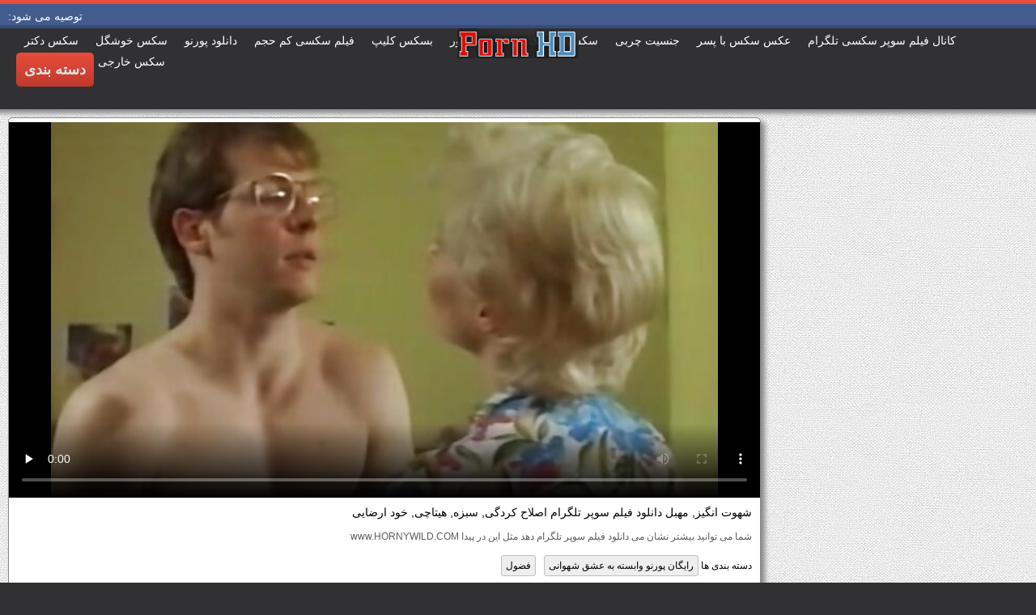

--- FILE ---
content_type: text/html; charset=UTF-8
request_url: https://fa.pornofilmova.sbs/video/111/%D8%B4%D9%87%D9%88%D8%AA-%D8%A7%D9%86%DA%AF%DB%8C%D8%B2-%D9%85%D9%87%D8%A8%D9%84-%D8%AF%D8%A7%D9%86%D9%84%D9%88%D8%AF-%D9%81%DB%8C%D9%84%D9%85-%D8%B3%D9%88%D9%BE%D8%B1-%D8%AA%D9%84%DA%AF%D8%B1%D8%A7%D9%85-%D8%A7%D8%B5%D9%84%D8%A7%D8%AD-%DA%A9%D8%B1%D8%AF%DA%AF%DB%8C-%D8%B3%D8%A8%D8%B2%D9%87-%D9%87%DB%8C%D8%AA%D8%A7%DA%86%DB%8C-%D8%AE%D9%88%D8%AF-%D8%A7%D8%B1%D8%B6%D8%A7%DB%8C%DB%8C
body_size: 15171
content:
<!DOCTYPE html>
<html lang="fa" dir="rtl">
<head>
	<meta charset="UTF-8">
	<meta http-equiv="X-UA-Compatible" content="IE=edge">
    <meta name="viewport" content="width=device-width, initial-scale=1"> 
	<link rel="shortcut icon" href="">
	<link rel="apple-touch-icon" href="">
	<link rel="apple-touch-icon" sizes="72x72" href="">
	<link rel="apple-touch-icon" sizes="114x114" href="">	
	<meta name="theme-color" content="#000">
	<meta name="msapplication-navbutton-color" content="#000">
	<meta name="apple-mobile-web-app-status-bar-style" content="#000">
		<link rel="shortcut icon" href="/files/favicon.ico" />
	<link rel="apple-touch-icon" href="/files/apple-touch-favicon.png"/>
<link rel="canonical" href="https://fa.pornofilmova.sbs/video/111/شهوت-انگیز-مهبل-دانلود-فیلم-سوپر-تلگرام-اصلاح-کردگی-سبزه-هیتاچی-خود-ارضایی/" />
<base target="_blank">
<title>شهوت انگیز, مهبل دانلود فیلم سوپر تلگرام اصلاح کردگی, سبزه, هیتاچی, خود ارضایی, رایگان پورنو داغ دانلود فیلم سکسی سوپر </title>
<meta name="description" content="کاوش فیلم بزرگسالان :  شما می توانید بیشتر نشان می دانلود فیلم سوپر تلگرام دهد مثل این در پیدا www.HORNYWILD.COM, رایگان با کیفیت خوب " />
	
	
<style type="text/css" media="screen">
/* SET BASE
----------------------------------------------- */
* {background: transparent;margin:0;padding:0;outline:none;border: 0;-webkit-box-sizing: border-box;-moz-box-sizing: border-box;box-sizing: border-box;}
ol, ul {list-style:none;}
blockquote, q {quotes:none;}
table {border-collapse:collapse;border-spacing:0;}
input, select {vertical-align:middle;}
article, aside, figure, figure img, figcaption, hgroup, footer, header, nav, section, main {display: block;}
body {font: 12px Arial, Helvetica, sans-serif; line-height:normal; padding:0; margin:0;        
color: #000; height:100%; width:100%; font-weight:normal;background: #313133;border-top: 5px solid #e74c3c;}
img {max-width:100%;}
.clr {clear: both;}
.clearfix:after {content: ""; display: table; clear: both;}
a {color: #000; text-decoration: none;}
a:hover, a:focus {color:#e74c3c; text-decoration: none;}
h1, h2, h3, h4, h5 {font-weight:400; font-size:18px;}

.form-wrap {}
.sub-title h1 {margin-bottom:15px; font-size:24px; font-weight:700;}
.pm-page, .search-page, .static-page, .tags-page, .form-wrap {}

.menu-inner .current-menu-item a, .menu-inner .current_page_item a {
    color: #fff;
    background-color: #e74c3c;
}

.ft-menu .current_page_item a, .ft-menu .current-menu-item  a {
	color: #e74c3c;
}

/*--- SET ---*/
.button, .pagi-load a, .up-second li a, .usp-edit a, .qq-upload-button, button:not(.color-btn):not([class*=fr]), 
html input[type="button"], input[type="reset"], input[type="submit"], .meta-fav a, .usp-btn a {
padding:0 20px; display:inline-block; height:40px; line-height:40px; border-radius:0px; cursor:pointer; 
background-color:#e74c3c; color:#fff; text-align:center;}
button::-moz-focus-inner, input::-moz-focus-inner {border:0; padding:0;}
button[disabled], input[disabled] {cursor:default;}
.button:hover, .up-second li a:hover, .usp-edit a:hover, .qq-upload-button:hover, .pagi-load a:hover, .usp-btn a:hover,
button:not(.color-btn):hover, html input[type="button"]:hover, input[type="reset"]:hover, input[type="submit"]:hover, .meta-fav a:hover 
{background-color:#c0392b; color:#fff;}
button:active, html input[type="button"]:active, input[type="reset"]:active, input[type="submit"]:active 
{box-shadow: inset 0 1px 4px 0 rgba(0,0,0,0.1);}
input[type="submit"].bbcodes, input[type="button"].bbcodes, input.bbcodes, .ui-button 
{font-size: 12px !important; height: 30px !important; line-height:30px !important; padding: 0px 10px; border-radius:3px;}

input[type="text"], input[type="password"] {display:block; width:100%; height:40px; line-height:40px; padding:0 15px;
color:#000000; background-color:#fff; border-radius:0px; -webkit-appearance: none; 
box-shadow:0 0 0 1px #EDEDED,inset 1px 1px 3px 0 rgba(0,0,0,0.1);}
input[type="text"]:focus {}

input:focus::-webkit-input-placeholder {color: transparent}
input:focus::-moz-placeholder {color: transparent}
input:focus:-moz-placeholder {color: transparent}
input:focus:-ms-input-placeholder {color: transparent} 

select {height:40px; border:1px solid #e3e3e3; background-color:#FFF;}
textarea {display:block; width:100%; padding:10px; border:1px solid #e3e3e3; background-color:#F8F8F8; 
border-radius:0; overflow:auto; vertical-align:top; resize:vertical; 
box-shadow:0 0 0 1px #EDEDED,inset 1px 1px 3px 0 rgba(0,0,0,0.1);}

.img-box, .img-wide, .img-resp-h, .img-resp-v {overflow:hidden; position:relative; background-color:#000;}
.img-resp-h {padding-top:58%;}
.img-resp-v {padding-top:130%;}
.img-box img, .img-resp-h img, .img-resp-v img {width:100%; min-height:100%; display:block;}
.img-resp-h img, .img-resp-v img {position:absolute; left:0; top:0;}
.img-wide img {width:100%; display:block;}
.img-square img {width:150%; max-width:150%; margin-left:-25%;}
.nowrap {white-space:nowrap; overflow:hidden; text-overflow:ellipsis;}
button, .th-img {transition: all .3s;}
.button {transition: color .3s, background-color .3s, opacity .3s;}
.ps-link {cursor:pointer;}
.icon-l .fa {/*margin-right:10px;*/}
.icon-r .fa {margin-left:10px;}

.fx-row {display:-ms-flexbox;display:-webkit-flex;display:flex;-ms-flex-wrap:wrap;-webkit-flex-wrap:wrap;flex-wrap:wrap;
-ms-flex-pack:justify;-webkit-justify-content:space-between;justify-content:space-between;}
.fx-center{-ms-flex-pack:center;-webkit-justify-content:center;justify-content:center}
.fx-between{-ms-flex-pack:justify;-webkit-justify-content:space-between;justify-content:space-between}
.fx-stretch{-ms-flex-align:stretch;-webkit-align-items:stretch;align-items:stretch}
.fx-top{-ms-flex-align:start;-webkit-align-items:flex-start;align-items:flex-start}
.fx-middle{-ms-flex-align:center;-webkit-align-items:center;align-items:center}
.fx-bottom{-ms-flex-align:end;-webkit-align-items:flex-end;align-items:flex-end}
.fx-col{display:-ms-flexbox;display:-webkit-flex;display:flex; 
-ms-flex-direction:column;-webkit-flex-direction:column;flex-direction:column}
.fx-wrap{-ms-flex-wrap:wrap;-webkit-flex-wrap:wrap;flex-wrap:wrap}


/* BASIC GRID
----------------------------------------------- */
.wrap {min-width:320px; overflow:hidden;}
.center {max-width:1600px; margin:0 auto; position:relative; z-index:20;}
.header {height:100px; padding:0 10px; position:relative;}
.main {background-color:#eeeeee; padding:10px 2010px; margin:0 -2000px; min-height:600px; background-image: url(/files/34.jpg);
    background-attachment: fixed;box-shadow: inset 0px 5px 6px #888}
.footer {padding:20px 10px 10px 10px; position:relative;}


/* HEADER
----------------------------------------------- */
.speedbar {height:20px; line-height:20px; text-align:center; padding:0 2010px; margin:0 -2000px; color:#888; background-color:#f5f5f5;}
.speedbar a {text-decoration:underline; opacity:0.6;}

.btn-menu-home {background-color:#e74c3c; color:#fff; padding:10px 10px; /*line-height:80px;*/ /*height:40px;*/ margin-left: 10px; 
float:left; cursor:pointer; font-size:22px; font-weight:700; /*margin-left:-10px;*/ margin-top:15px;border-radius:3px; /*box-shadow: 2px 2px 3px #888;*/}
.btn-menu-home:hover, .btn-menu-adv:hover {background-color:#c0392b; color:#fff; box-shadow: 0px 0px 0px #888;}

/*
.btn-menu, .btn-menu-adv {background-color:#e74c3c; color:#fff; padding:10px 10px; line-height:80px; height:40px; margin-left: 10px;
float:left; cursor:pointer; font-size:18px; font-weight:700; margin-left:-10px; margin-top:20px;border-radius:3px; box-shadow: 2px 2px 3px #888;}
.btn-menu:hover, .btn-menu-adv:hover {background-color:#c0392b; color:#fff; box-shadow: 0px 0px 0px #888;}
*/
.btn-menu, .btn-menu-adv {
    color: #e3e3e3;
    padding: 10px 10px;
    height: 42px;
    margin-left: 10px;
    float: left;
    cursor: pointer;
    font-size: 18px;
    font-weight: 700;
    margin-top: 30px;
    border-radius: 5px;
    background: linear-gradient(to bottom, #e74c3c 0%,#c0392b 100%);
    /*border: 2px solid #888;*/
}
.btn-menu:hover, .btn-menu-adv:hover {background: linear-gradient(to top, #e74c3c 0%,#c0392b 100%);;}
.logotype {height:100px; /*width:500px;*/ /* margin-left:-150px;*/ display:block; position:absolute; /*left:50%; top:0;*/ overflow:hidden;
left: 50%;
    margin-right: -50%;
    transform: translate(-50%, -50%);
    top: 50%;}

.search-box {width:150px; float:right; margin-top:30px; /*box-shadow: 2px 2px 3px #888;*/}
.dude-box {/*width:200px;*/ float:right; margin:30px 20px 0 0; /*box-shadow: 2px 2px 3px #888;*/    padding: 7px 10px 5px 10px;cursor: pointer;    height: 42px;
    font-size: 18px;border: 1px solid #888;border-radius: 4px;}
.dude-box a {color: #e3e3e3;}
.dude-box img {margin-bottom: -4px;}
.search-field {width:100%; position:relative;}
.search-field input, .search-field input:focus {width:100%; padding:0 50px 0 10px; 
background-color:#fff; color:#2a2a2a; height:40px; line-height:40px; box-shadow:0 0 0 1px #f0f0f0;}
.search-box button {position:absolute; right:0; top:0;
padding:0 !important; width:40px; height:40px !important; line-height:40px !important; 
font-size:18px; background-color:transparent !important; color:#888 !important;}

.menu-inner {display:none;    text-align: justify;}
.menu-inner ul {padding:0 0 20px 0;}
.menu-inner li {display:inline-block; vertical-align:top; margin:0 10px 10px 0;}
.menu-inner a {display:block; padding:7px 10px; background-color:#FFF;border-radius:5px; /*box-shadow: 2px 2px 3px #888;*/ box-shadow: 3px 3px 3px #ccc;
    border: 1px solid #ccc;font-size: 14px;}
.menu-inner a:hover {color:#fff; /*background-color:#e74c3c;*/ background: linear-gradient(to bottom, #e74c3c 0%,#c0392b 100%); box-shadow: 0px 0px 0px #888;}

.menu-inner2 {text-align: justify;}
.menu-inner2 ul {padding:0 0 20px 0;}
.menu-inner2 li {display:inline-block; vertical-align:top; margin:0 10px 10px 0;}
.menu-inner2 a {display:block; padding:7px 10px; background-color:#FFF;border-radius:5px; box-shadow: 2px 2px 3px #888; box-shadow: 1px 1px 2px #ccc;
    border: 1px solid #ccc;font-size: 14px;}
.menu-inner2 a:hover {color:#fff; /*background-color:#e74c3c;*/ background: linear-gradient(to bottom, #e74c3c 0%,#c0392b 100%); box-shadow: 0px 0px 0px #888;}


.video_tag_browse {
    width: 13.5%;
    height: 290px;
    float: left;
    position: relative;
    margin: 5px;
    padding-top: 10px;
    text-align: center;
    box-shadow: 3px 3px 3px #ccc;
    border-radius: 5px;
	background-color: #f5f5f5;border: 1px solid #ccc;}
.video_tag_browse img{border:1px solid #ccc;border-radius: 5px;}
.video_tag_browse img:hover{border:1px solid #BE0C0C;}
.tag-title {padding:0 5px;}

.bar_body {
    display: block;
    width: 100%;
    font: normal normal normal 14px/25px Roboto, Arial, Helvetica, sans-serif;
}
.bar_body, .bar_body * {
    display: inline-block;
    margin: 0;
    padding: 0px;
    font: inherit;
    text-decoration: none;
    color: #fff;
    line-height: 18px;
    vertical-align: top;
}

.bar_body {
    background: #435c8e;
    border-bottom: 4px solid #374c76;
    height: 30px;
	font-size: 14px;
}
.bar_body .bar_items {
    width: 100%;
}
.bar_body .bar_items {
    display: block;
    width: 100%;
   /* min-width: 840px!important;*/
    margin: 0 auto;
    overflow: hidden;
    padding-left: 10px;
}
.bar_body .bar_items .links {
   /* text-transform: uppercase;*/
    position: relative;
}
.bar_body .bar_items .links a, .bar_body .bar_items .links {
    float: left;
    cursor: pointer;
    position: relative;
    text-align: left;
    border-bottom: 4px solid transparent;
    border-top: 3px solid transparent;
    padding-bottom: 1px;
    border-left: none;
    border-right: none;
    margin: 0 10px;
}
.bar_body .bar_items .links a:hover, .bar_body .links a:hover, .bar_body .links .hover, .bar_body .bar_items .links .active {
    color: #a5cfff;
    border-bottom: 4px solid #a5cfff;
}
.bar_body .bar_items .text {
    position: relative;
    z-index: 1;
    color: inherit;
    text-indent: 1px;
}
.bar_body .bar_items .title {
    float: left;
  line-height: 25px;
   /* font-weight: bold;
    text-transform: uppercase;*/
    padding-right: 15px;
    box-sizing: border-box;
    border-bottom: 4px solid transparent;
    border-top: 3px solid transparent;
    height: 30px;
    position: relative;
}




/* THUMB
----------------------------------------------- */
.mtitle {font-size:15px; /*font-weight:700;*/ margin-bottom:5px;}
.floats {margin:0 -7px;}
.thumb {width:25%; float:left; padding:0 7px 15px 7px; position:relative;}
.thumb > a {display:block; padding-top:65%; border:1px solid #888; overflow:hidden; position:relative;box-shadow: 5px 5px 6px #888;border-radius: 3px;}
.thumb > a img {width:100%; min-height:100%; display:block; position:absolute; top:50%; left:50%; margin-right:-50%;transform: translate(-50%, -50%);}
.thumb video {
    position: absolute;
    height: 100%;
    top: 50%;
    left: 50%;
    margin-right: -50%;
	transform: translate(-50%, -50%);}
.thumb_main {    width: 33.3%;
    float: left;
    padding: 0 12px 24px 12px;
    position: relative;
	
}
.thumb_main > a {display:block; padding-top:56%; border:1px solid #888; overflow:hidden; position:relative;box-shadow: 5px 5px 6px #888;border-radius: 3px;}
.thumb_main > a img {width:100%; min-height:100%; display:block; position:absolute; top:50%; left:50%; margin-right:-50%;transform: translate(-50%, -50%);}
.thumb_main video {
    position: absolute;
    height: 100%;
    top: 50%;
    left: 50%;
    margin-right: -50%;
	transform: translate(-50%, -50%);}
.thumb_main_103 {width: 33.3%;
    float: left;
    padding: 0 7px 15px 7px;
    position: relative;}
.thumb_main_103 > a {display:block; padding-top:60%; border:1px solid #888; overflow:hidden; position:relative;box-shadow: 5px 5px 6px #888;border-radius: 3px;}
.thumb_main_103 > a img {width:100%; min-height:100%; display:block; position:absolute; top:50%; left:50%; margin-right:-50%;transform: translate(-50%, -50%);}
.thumb_main_103 video {
    position: absolute;
    height: 100%;
    top: 50%;
    left: 50%;
    margin-right: -50%;
	transform: translate(-50%, -50%);}
.th-rate {display:inline-block; padding:5px 10px; background-color: #efe5cd; color:#000;
position:absolute; left:17px; top:10px; z-index:20; font-size:12px; white-space:nowrap;}
.th-title {position:absolute; left:0px; bottom:0px; right:0px; padding:15px 5px 5px 5px; color:#e3e3e3; 
font-size:14px; line-height:20px; pointer-events:none; white-space:nowrap; overflow:hidden; text-overflow:ellipsis;
background: -webkit-linear-gradient(top, rgba(0,0,0,0) 0%,rgba(0,0,0,1) 100%);
background: linear-gradient(to bottom, rgba(0,0,0,0) 0%,rgba(0,0,0,1) 100%);transition: all 0.5s ease-in-out;}
.th-title a {color:#FFF;}
.thumb:hover .th-title {/*opacity:0;*/transform: translateY(35px);transition: all 0.5s ease-in-out;}
.thumb:hover .t-hd, .thumb:hover .duration, .thumb:hover .hdthumb{/*opacity:0;*/transform: translateY(-30px);transition: all 0.5s ease-in-out;}
.thumb_main:hover .th-title {/*opacity:0;*/transform: translateY(35px);transition: all 0.5s ease-in-out;}
.thumb_main:hover .t-hd, .thumb_main:hover .duration {/*opacity:0;*/transform: translateY(-30px);transition: all 0.5s ease-in-out;}
.th-img:hover {box-shadow:0 20px 20px -20px rgba(0,0,0,0.8);}
.thumb_main:hover .t-like {transform: translateX(60px);transition: all 0.5s ease-in-out;}
.thumb:hover .t-like {transform: translateX(60px);transition: all 0.5s ease-in-out;}

/* FOOTER
----------------------------------------------- */
.ft-copyr {margin:-10px 20px 0 0; padding:10px; display:inline-block; float:left; 
background-color:#eee;}
.ft-menu a {float:left; margin:0 20px 10px 0; display:inline-block;}
.ft-menu a:hover {text-decoration:underline;}
.counter {display:inline-block; height:31px; /*background-color:#f5f5f5; */
position:absolute; right:10px; top:20px;}
.counter a {color: #F44336;}


/* GO TOP BUTTON */
#gotop{position:fixed;width:40px;height:40px;right:10px;bottom:10px;cursor:pointer;z-index:9998;display:none; opacity:0.8; 
background-color:#fff; color:#000; font-size:18px; text-align:center; line-height:40px; border-radius:4px;}


.fa-up-open:before {
   content: '\25B2' !important;
}

/* BOTTOM NAVIGATION
----------------------------------------------- */
.bottom-nav {line-height:36px; text-align:center; padding:10px 5px 0 5px;}
.pagi-nav {max-width:100%; display:inline-block;}
.pagi-nav > span {display:inline-block;}
.pprev, .pnext {}
.pprev {}
.pnext a, .pprev a, .pprev > span, .pnext > span {display:block; width:36px; text-align:center;}
.navigation {text-align:center;}
.navigation a, .navigation span, .pnext a, .pprev a, .pprev > span, .pnext > span {display:inline-block; padding:0 5px; 
min-width:36px; background-color:#fff; margin:5px 5px 0 0; border-radius:3px; border:1px solid #ccc;box-shadow: 3px 3px 3px #ccc; 
/*box-shadow:0 3px 5px 0 rgba(0,1,1,0);*/ font-size:14px;}
.navigation span, .pagi-nav a:hover {background-color:#e74c3c; color:#fff;}
.navigation span.nav_ext {background-color:#fff; color:#888;}
.pagi-nav a:hover {background-color:#e74c3c; color:#fff;}
.dle-comments-navigation .pagi-nav {margin-bottom:0;}

/* COMMENTS
----------------------------------------------- */
.add-comm-btn {margin-bottom:30px;}
.add-comm-form {margin-bottom:30px; display:none; padding:30px; 
background-color:#f5f5f5; box-shadow:inset 0 0 20px 0 rgba(0,0,0,0.2);}
.ac-inputs input {width:49%; float:left; background-color:#FFF;}
.ac-inputs input:last-child {float:right;}
.ac-inputs, .ac-textarea {margin-bottom:15px;}
.ac-textarea textarea {height:140px;}
.ac-protect {margin-top:-10px;}
.ac-protect .label {font-size:12px;}
.ac-protect .sep-input {padding:10px 10px 10px 160px;}
.ac-protect input {background-color:#FFF;}

.mass_comments_action {text-align:right; padding:5px 15px; background-color:#F5F5F5; margin:20px 0;}
.last-comm-link {font-size:16px; margin-bottom:10px;}
.last-comm-link a {text-decoration:underline; color:#06c;}

.comm-item {padding-left:60px; margin-bottom:20px;}
.comm-left {width:45px; height:45px; margin-left:-60px; float:left;}
.comm-right {width:100%; float:right;}
.comm-one {padding:0 80px 10px 0; position:relative;}
.comm-one > span {color:#bcbcbc; float:right;}
.comm-one > span:first-child {color:#4d4d4d; text-transform:uppercase; font-weight:700; float:left;}
.rate3-comm {position:absolute; right:0; top:0; white-space:nowrap;}
.rate3-comm a {cursor:pointer; height:20px; line-height:20px; display:inline-block; font-size:14px;
color:#497b41; margin:0 5px 0 0; vertical-align:top}
.rate3-comm a:last-child {color:#a03939; margin:0 0 0 5px;}
.rate3-comm a:hover {opacity:0.5;}
.rate3-comm > span {height:20px; line-height:20px; display:inline-block; font-size:11px; font-weight:700; vertical-align:top;}
.rate3-comm > span > span.ratingtypeplus {color: #06b601;}
.rate3-comm > span > span.ratingplus {color: #95c613;}
.rate3-comm > span > span.ratingminus {color: #ff0e0e;}
.comm-two {padding:15px; color:#4c4c4c; line-height:20px; border:1px solid #e3e3e3;}
.comm-three {margin-top:10px; font-size:12px; text-align:right;}
.comm-three li {display:inline-block; margin-left:10px;}

/* FULL
----------------------------------------------- */
.full h1 {font-size:16px; /*font-weight:700;*/ margin-bottom:5px; padding:5px 10px 0 10px;}
.full h1 a {color:#e74c3c; margin-left:10px;}
.fcols {margin-bottom:10px;}
.fright {width:300px; float:right; text-align:center;}
.fleft {width:calc(100% - 330px); width:-webkit-calc(100% - 330px); float:left; background-color:#FFF; border: 1px solid #888; box-shadow: 5px 5px 6px #888; border-radius: 5px;}
.full-tags {padding:10px; padding-top:0; /*line-height:20px;*/}
.full-tags a {background-color:#eee; color:#000; padding:2px 5px; display:inline-block; margin:5px 0 0 7px;border-radius:3px;border: 1px solid #C0C0C0;}
.full-tags a:hover {background-color:rgb(251, 235, 227);}
.full-category {padding:10px; padding-top:0; line-height:20px;}
.full-category a {background-color:#eee; color:#000; padding:2px 5px; display:inline-block; margin:5px 0 0 7px;border-radius:3px;border: 1px solid #C0C0C0;}
.full-category a:hover {background-color:rgb(251, 235, 227);}
.fplayer {background-color:#000;}
.f-desc {padding:10px;}

.rkl-box {/*margin-top:20px;*/}
.rkl-box img {border:1px solid #888;box-shadow: 5px 5px 6px #888;border-radius: 3px;}

.fr-title {font-size:18px; font-weight:700;}
.frate {font-size:16px;}
.f-rate {white-space:nowrap; text-align:center; margin:20px 0 10px 0;}
.rate-plus, .rate-minus, .rate-counts {display:inline-block; vertical-align:middle; float:left;}
.rate-data {display:none;}
.rate-counts {padding:0 10px; height:60px; width:calc(100% - 120px); width:-webkit-calc(100% - 120px);}
.rate-plus, .rate-minus {cursor:pointer; width:60px; height:60px; text-align:center; font-size:40px; line-height:60px;}
.rate-plus {color:#1e9b05;}
.rate-minus {color:#d00707;}
.rate-plus:hover, .rate-minus:hover {opacity:0.8;}
.rate-bar {width:100%; min-height:6px; height:6px; border-radius:4px; overflow:hidden; 
position:relative; background-color:#ef4559;}
.rate-fill {width:50%; height:100%; position:absolute; left:0; top:0; background-color:#7bbc00; transition:width 1s linear;}
.rate-perc {font-size:30px; color:#1e9b05;}

.full-meta {padding:2px 0; align-items:center; border-top:1px solid #e9e9e9; /*margin-bottom:20px;*/font-size:12px;padding: 0 20px;}
.full-meta > div {display:inline-block; vertical-align:middle;}
.meta-img {width:50px; height:50px;}
.meta-img a {display:inline-block; position:absolute; left:0; bottom:0; background-color:#ffcc00; color:#000; padding:3px 5px;}
.meta-item {line-height:25px; max-width:250px;}
.meta-item span:not(.fa) {font-weight:700;}
.meta-item a {text-decoration:underline; color:#4a61a3;}
.meta-item div {white-space:nowrap; overflow:hidden; text-overflow:ellipsis;}
.meta-fav .button, .meta-fav a {font-size:14px;
   /* text-transform: uppercase;*/height: 30px;
    display: inline;color:#fff;
    padding: 7px 10px;    border-radius: 4px;box-shadow: 1px 1px 2px #888;}
.flex-row {
    display: flex;
    flex-flow: row wrap;
    justify-content: space-between;
}
.add_fav{background-color: #03A9F4;}

/* FULL STORY STATIC
----------------------------------------------- */
.video-box embed, .video-box object, .video-box video, .video-box iframe, .video-box frame 
{/*max-width:700px !important;*/ margin:0 auto; display:block; width:100%; /*max-height:740px;*/}
.mejs-container {max-width:100% !important;}
.full-text {font-size:12px; line-height:15px; color:#5c5c5c;text-align: justify;}
.main-desc {font-size:12px; line-height:15px; color:#5c5c5c;text-align: justify;margin-bottom: 10px;border-radius: 4px;background-color:#fff;padding: 5px 10px;   box-shadow: 5px 5px 6px #888;
    border: 1px solid #ccc;}
.full-text img:not(.emoji) {max-width:100%; margin:5px 0 0 0;}
.full-text > img[style*="left"], .full-text > .highslide img[style*="left"] {margin:0 10px 10px 0;}
.full-text > img[style*="right"], .full-text > .highslide img[style*="right"] {margin:0 0 10px 10px;}
.full-text a {/*text-decoration:underline; color:#e74c3c; */ color: #BE0C0C;
    /*font-size: 20px*/;}
.full-text a:hover {text-decoration:none;}
.full-text h2, .full-text h3, .full-text h4, .full-text h5 {margin:5px 0; font-size:16px; /*font-weight:700;*/}
.full-text p {/*margin-bottom:10px; height:1px;*/}
.full-text ul, .full-text ol {margin:0;}
.full-text ul li {list-style:disc; margin-left:40px;}
.full-text ol li {list-style:decimal; margin-left:40px;}

.t-like {
bottom: 35px;
    right: 3px;
	display: inline-block;
	position: absolute;
	color: #fff;
	padding: 4px 3px 5px 5px;
	font-size: 12px;
	background-color: rgba(0,0,0,0);
	text-shadow: 1px 1px 1px #000;
border-radius: 3px;
	transition: all 0.5s ease-in-out;
}
.t-time {
	top: 3px;
	right: 3px;
	display: inline-block;
	position: absolute;
	color: #fff;
	padding: 4px 3px 5px 5px;
	font-size: 12px;
	background-color: rgba(0,0,0,0.5);
border-radius: 3px;
	transition: all 0.5s ease-in-out;
}
.duration {
	top: 3px;
	right: 3px;
	display: inline-block;
	position: absolute;
	color: #fff;
	padding: 4px 3px 5px 5px;
	font-size: 12px;
	background-color: rgba(0,0,0,0.5);
border-radius: 3px;
	transition: all 0.5s ease-in-out;
}
.t-hd {
	top: 3px;
	left: 3px;
	display: inline-block;
	position: absolute;
	color: #ffffff;
	padding: 2px 4px 3px 4px;
	font-size: 14px;
	background-color: #e74c3cb5;
/*font-weight: bold;*/
	border: 1px solid #e74c3cb5;
border-radius: 3px;
	transition: all 0.5s ease-in-out;
}
.hdthumb {
	top: 3px;
	left: 3px;
	display: inline-block;
	position: absolute;
	color: #ffffff;
	padding: 4px 5px 5px 5px;
	font-size: 14px;
	background-color: #e74c3cb5;
/*font-weight: bold;*/
border-radius: 3px;
	transition: all 0.5s ease-in-out;
}

/* ADAPTIVE
----------------------------------------------- */

@media screen and (max-width: 1400px) {
.video_tag_browse {
	width: 15.5%;}
}
@media screen and (max-width: 1300px) {
	.thumb {width:33.33%;}
	}
@media screen and (max-width: 1220px) {
/*.center {max-width:1000px;}*/
.thumb_main {width: 50%;} 
	.thumb {width:33.33%;}
.video-box embed, .video-box object, .video-box video, .video-box iframe, .video-box frame 
{max-width:100% !important;}
	.video_tag_browse {
	width: 23%;}
	.search-box {width: 150px;}
.logotype	{left: 40%;}
}

@media screen and (max-width: 950px) {
/*.center {max-width:768px;}*/
.search-box {width:200px;}
.thumb {width:33.33%;}
.logotype {/*height:50px;*/width: 300px;}
		.video_tag_browse {
	width: 31%;}
	.search-box {width: 150px;}
	   .dude-box { padding: 10px 10px 5px 10px;}
	.dude-box img {display:none;}
}

@media screen and (max-width: 760px) {
	/*.bar_body {display:none;}*/
/*.center {max-width:640px;}*/
/*.btn-menu, .btn-menu-adv, .btn-menu:hover, .btn-menu-adv:hover {background: linear-gradient(to top, #e74c3c00 0%,#c0392b00 100%);}*/
/*.btn-menu, .btn-menu-adv, .btn-menu:hover, .btn-menu-adv:hover {background:none;}	*/
body {border-top:0px;}
	.main-desc {display:none;}
.dude-box {padding: 0;
    line-height: 40px;
    height: 40px;
    text-align: center;
    float: right;
    margin: 0 -10px 10px 10px;
    width: 130px;
    margin-right: -150px;    margin-top: -50px;border: 0px;}
.header {height:100px;}
.btn-menu {padding:0; line-height:40px; height:40px; text-align:center; float:none; margin:5px 50px 10px 50px;}
.logotype {height: 50px;
    width: 190px;
    margin-top: 20px;
    margin-left: -45px;
    position: absolute;
    float: left;}
.search-box {float:right; margin-top:0; /*width:calc(100% - 220px); width:-webkit-calc(100% - 220px);*/}
.thumb {width:33.33%;}
	.th-title{font-size: 12px;}
	.duration {background-color:rgba(0, 0, 0, 0);text-shadow: 1px 1px 1px #000;}
	.t-like{background-color:rgba(0, 0, 0, 0);text-shadow: 1px 1px 1px #000;}
	.t-hd {font-size: 12px;    padding: 1px 3px 1px 3px;}
	.hdthumb {font-size: 12px;    padding: 1px 3px 1px 3px;}
.counter {position:static; margin-top:10px;}

.full h1 {font-size:14px;}
.fright {width:100%; float:none; margin-top:20px;}
.fleft {width:100%; float:none;}
.frate {width:300px; margin:0 auto;}

.ac-protect {margin-top:0px;}
.comments-tree-list .comments-tree-list {padding-left:0px !important;}
.comments-tree-list .comments-tree-list:before {display:none;}
.mass_comments_action {display:none;}
.sub-title h1 {font-size:18px; line-height:24px;}
}

@media screen and (max-width: 590px) {
	.bar_body {font-size: 12px;}
	.bar_body .bar_items .title {display:none;}
	.bar_body .bar_items {padding-left:0px;}
	.bar_body .bar_items .links a, .bar_body .bar_items .links {margin: 0 5px;}
	.bar_body .bar_items .links .dud {display:none;}
	.logotype {    height: 40px;		width: 150px;}
	.search-box {    width: 137px;}
.center {max-width:480px;}
.thumb_main {width: 100%;} 	
.video-box embed, .video-box object, .video-box video, .video-box iframe, .video-box frame {height:300px;}
/*.t-like {display:none;}	*/
.t-hd {left: 3px;text-shadow: 1px 1px 1px #000;}
.hdthumb {left: 3px;text-shadow: 1px 1px 1px #000;}	
.ac-soc {position:static;}
.ac-inputs input {width:100%; margin-top:10px;}
.ac-protect {width:100%; float:none; margin:0;}
.ui-dialog {width:100% !important;}
.upop-left, .upop-right {float:none !important; width:100% !important; margin:0; padding:0 20px;}
.upop-left {margin-bottom:10px; text-align:center;}
.ui-dialog-buttonset button {display:block; margin:0 0 5px 0; width:100%;}
#dofullsearch, #searchsuggestions span.seperator {display:none !important;}
.attach .download-link {margin:0 -15px 0 0; float:none; display:block; padding:0 10px;}
.attach-info {float:none;}
}

@media screen and (max-width: 470px) {
.center2 {max-width:320px;}
.thumb {width:50%;}
	
.ft-copyr {margin:-10px 0 10px 0; width:100%;}
.video_tag_browse {
	width: 47%;}
	.full-text a {
		font-size: 16px;}
.video-box embed, .video-box object, .video-box video, .video-box iframe, .video-box frame {height:250px;}
}



/* custom
----------------------------------------------- */
.content{
	float: left;
	background-color: #FFF;
	width: 100%;
	min-height: 400px;
}

progress { 
	float: right;
	-webkit-appearance: none; 
			appearance: none;
	border: none; 
	width: 100%;
	height: 6px;  
	border-radius: 3px; 
	color: #7bbc00; 
	background: #ef4559;
}
progress::-webkit-progress-bar {
	border-radius: 3px;
	background: #ef4559;
	background-color:#7bbc00;
}
progress::-moz-progress-bar {
	border-radius: 3px 5px 5px 3px;
	background: #ef4559;
	background-color:#7bbc00;
}

progress::-webkit-progress-value {
	border-radius: 3px 5px 5px 3px;
	background: #ef4559;
	background-color:#7bbc00;
}
@-webkit-keyframes animate-stripes { 
	0% { background-position: 0 0, 0 0, 0 0; } 
	100% { background-position: -105px 0, 0 0, 0 0; } 
}

li.widget {
	list-style:none;
}

.comment-reply-title, .logged-in-as{
	font-size: 14px;
	margin: 0 2px 5px 2px;
}

.form-group label{
	font-size: 14px;
	margin: 0 2px 5px 2px;
}

.comment-form .btn-default{
	margin-top:20px;
}

.form-group input[type="text"], .form-group input[type="email"] {
	display: block;
    width: 100%;
    padding: 3px;
    border: 1px solid #e3e3e3;
    background-color: #FFF;
    border-radius: 6px;
    box-shadow: inset 0 0 4px 0 rgba(0,0,0,0.1);
    overflow: auto;
    vertical-align: top;
    resize: vertical;
}

.children{
	float: none;
	width: 100%;
	display: block;
	position: relative;
	padding-left: 100px;
}

.alignnone {
    margin: 5px 20px 20px 0;
}

.aligncenter,
div.aligncenter {
    display: block;
    margin: 5px auto 5px auto;
}

.alignright {
    float:right;
    margin: 5px 0 20px 20px;
}

.alignleft {
    float: left;
    margin: 5px 20px 20px 0;
}

a img.alignright {
    float: right;
    margin: 5px 0 20px 20px;
}

a img.alignnone {
    margin: 5px 20px 20px 0;
}

a img.alignleft {
    float: left;
    margin: 5px 20px 20px 0;
}

a img.aligncenter {
    display: block;
    margin-left: auto;
    margin-right: auto
}

.wp-caption {
    background: #fff;
    border: 1px solid #f0f0f0;
    max-width: 96%;
    padding: 5px 3px 10px;
    text-align: center;
}

.wp-caption.alignnone {
    margin: 5px 20px 20px 0;
}

.wp-caption.alignleft {
    margin: 5px 20px 20px 0;
}

.wp-caption.alignright {
    margin: 5px 0 20px 20px;
}

.wp-caption img {
    border: 0 none;
    height: auto;
    margin: 0;
    max-width: 98.5%;
    padding: 0;
    width: auto;
}

.wp-caption p.wp-caption-text {
    font-size: 11px;
    line-height: 17px;
    margin: 0;
    padding: 0 4px 5px;
}</style>
<style>
.thumb_main>a, .thumb>a {
	/*border:0;*/
	border:1px solid #888;
	    background-image: url(/files/load2.gif);
    background-position: center;
}

.thumb_main>a>img, .thumb_main>a>video, .thumb>a>img, .thumb>a>video {
-webkit-transform: translate(-50%, -50%);
        transform: translate(-50%, -50%);
}

.thumb_main>a>video, .thumb>a>video {
	border-radius: 3px;
}

.thumb_main>a>video {
	/*display: none;*/
	width:100%;
	min-height: 100%;
	/*background:#f00;*/
}
.thumb>a>video {
	/*display: none;*/
	/*width:100%;*/
	min-height: 100%;
	/*background:#f00;*/
}
	
.mr {
	z-index: 5;
	position: absolute;
	width: 100%;
	height: 100%;
	top: 0px;
	left: 0px;
}

.t-preview {
	/*opacity: 0;*/
	display: none;
	top: 3px;
	left: 16px;
	position: absolute;
	color: #ffffff;
	padding: 5px 4px 6px 4px;
	font-size: 14px;
	background-color: rgba(231, 76, 60, 0.70);
	border: 1px solid rgba(231, 76, 60, 0.70);
	border-radius: 3px;
	/*pointer-events: none;*/
	cursor: default;
	z-index: 129999;
}
.active-preview {
	background-color: rgba(239, 22, 0, 0.7);
}
@media screen and (max-width: 760px) {
	.t-hd {
		display: none;
	}
	.t-preview {
		display: block;
	}
}
.lazy{opacity:0.5}
.lazy:not(.initial){-webkit-transition:opacity 0.1s;-o-transition:opacity 0.1s;transition:opacity 0.1s}
.lazy.initial,.lazy.loaded,.lazy.error{opacity:1}
.lazy:not([src]){visibility:hidden}	
</style>	



</head>
	
<body class="archive category category-74">
	
<div class="bar_body"><div class="bar_items"><div class="title">توصیه می شود: </div>
<div class="links">
<a href="https://fa.filmepornoanal.com/" target="_blank"><span class="text">سکس دکتر</span></a><a href="https://fa.iranianboobs.com/" target="_blank"><span class="text">سکس خوشگل</span></a><a href="https://fa.filmyerotycznesex.cyou/" target="_blank"><span class="text">دانلود پورنو</span></a><a href="https://fa.pornoenespanollatino.com/" target="_blank"><span class="text">فیلم سکسی کم حجم</span></a><a href="https://fa.bokepmp4.top/" target="_blank"><span class="text">بسکس کلیپ</span></a><a href="https://fa.azeriporno.sbs/" target="_blank"><span class="text">سکس مصور</span></a><a href="https://fa.hujil.com/" target="_blank"><span class="text">سکس رمانتیک</span></a><a href="https://freehairypusssy.com/" target="_blank"><span class="text">جنسیت چربی</span></a><a href="https://fa.skasas.com/" target="_blank"><span class="text">عکس سکس با پسر</span></a><a href="https://fa.bengalivideos.cyou/" target="_blank"><span class="text">کانال فیلم سوپر سکسی تلگرام</span></a><a href="https://fapafdw3a.sbs/" target="_blank"><span class="text">سکس سینه</span></a><a href="https://fa.sexfilmekostenlos.org/" target="_blank"><span class="text">سکس خارجی</span></a>

</div></div></div>		
	
	
	
	<div class="wrap">
		<div class="block center">
			<header class="header clearfix">
		
				<div class="btn-menu icon-l" id="show-menu"><span class="fa fa-times"></span>دسته بندی </div>
				
				<a href="/" class="logotype" title="تماشای پورنو به صورت رایگان "><img width="150" height="37" src="/files/2022.png" alt="- فیلم های سکسی اصلی "></a>
				
				
						
				
			</header>
			<main class="main">
				<ul class="menu-inner" id="menu-inner" style="display: none;">
						<li class="cat-item cat-item-4"><a href="/category/amateur/" >تازه کار, همسرم</a>
</li><li class="cat-item cat-item-4"><a href="/category/hd/" >اچ دی</a>
</li><li class="cat-item cat-item-4"><a href="/category/asian/" >شرقی</a>
</li><li class="cat-item cat-item-4"><a href="/category/teens/" >جوان</a>
</li><li class="cat-item cat-item-4"><a href="/category/milf/" >مادر</a>
</li><li class="cat-item cat-item-4"><a href="/category/matures/" >قدیمی</a>
</li><li class="cat-item cat-item-4"><a href="/category/blowjobs/" >مکیدن</a>
</li><li class="cat-item cat-item-4"><a href="/category/hardcore/" >بسیار سخت جنسیت</a>
</li><li class="cat-item cat-item-4"><a href="/category/big_boobs/" >پستان گنده</a>
</li><li class="cat-item cat-item-4"><a href="/category/anal/" >سکس مقعدی</a>
</li><li class="cat-item cat-item-4"><a href="/category/cumshots/" >منی در خانه</a>
</li><li class="cat-item cat-item-4"><a href="/category/masturbation/" >سکسی, خود ارضایی</a>
</li><li class="cat-item cat-item-4"><a href="/category/japanese/" >ژاپنی</a>
</li><li class="cat-item cat-item-4"><a href="/category/voyeur/" >فضول</a>
</li><li class="cat-item cat-item-4"><a href="/category/pussy/" >گربه</a>
</li><li class="cat-item cat-item-4"><a href="/category/old+young/" >پیر و نوجوان, انجمن</a>
</li><li class="cat-item cat-item-4"><a href="/category/wife/" >همسر سکسی</a>
</li><li class="cat-item cat-item-4"><a href="/category/babes/" >پستان بزرگ, بررسی سوالات</a>
</li><li class="cat-item cat-item-4"><a href="/category/grannies/" >ننه جان</a>
</li><li class="cat-item cat-item-4"><a href="/category/public_nudity/" >برهنگی عمومی</a>
</li><li class="cat-item cat-item-4"><a href="/category/interracial/" >بین نژادهای مختلف</a>
</li><li class="cat-item cat-item-4"><a href="/category/hidden_cams/" >دوربین مخفی</a>
</li><li class="cat-item cat-item-4"><a href="/category/blondes/" >مو بور</a>
</li><li class="cat-item cat-item-4"><a href="/category/bbw/" >چربی های پورنو</a>
</li><li class="cat-item cat-item-4"><a href="/category/lesbians/" >لزبین ها داغ</a>
</li><li class="cat-item cat-item-4"><a href="/category/brunettes/" >هاندجوب</a>
</li><li class="cat-item cat-item-4"><a href="/category/handjobs/" >سکسی دست</a>
</li><li class="cat-item cat-item-4"><a href="/category/sex_toys/" >اسباب بازی های جنسی</a>
</li><li class="cat-item cat-item-4"><a href="/category/german/" >المانی</a>
</li><li class="cat-item cat-item-4"><a href="/category/creampie/" >کرم پای</a>
</li>	
<li class="cat-item"><a style="background:linear-gradient(to right, orange , yellow, green, cyan, violet);font-weight:bold;" href="/categoryall.html">همه دسته سکسی </a></li>

				</ul>	


<div class="pages clearfix">
										<div id="dle-content">
						<article id="post-292860" class="full ignore-select">
							
							<div class="fcols clearfix">
								<div class="fleft">
									
							
									
									
									<div class="fplayer video-box">				
<div class="fluid_video_wrapper fluid_player_layout_default" id="fluid_video_wrapper_video-player" style="width: 100%; height: 100%;">	<style>.play21 { padding-bottom: 50%; position: relative; overflow:hidden; clear: both; margin: 5px 0;}
.play21 video { position: absolute; top: 0; left: 0; width: 100%; height: 100%; background-color: #000; }</style>
<div class="play21">
<video preload="none" controls poster="https://fa.pornofilmova.sbs/media/thumbs/1/v00111.jpg?1649653021"><source src="https://vs2.videosrc.net/s/d/d6/d6618a704801865cac5aadb97d145da9.mp4?md5=2C6BjCdgvXXxqIIrhAehMQ&expires=1768714370" type="video/mp4"/></video>
						</div></div>	
										
										

									
							

										
									</div>
									
<h1 style="font-size: 14px;">شهوت انگیز, مهبل دانلود فیلم سوپر تلگرام اصلاح کردگی, سبزه, هیتاچی, خود ارضایی</h1>
									
									
									

									
									
									
<div class="f-desc full-text clearfix">	
							 
شما می توانید بیشتر نشان می دانلود فیلم سوپر تلگرام دهد مثل این در پیدا www.HORNYWILD.COM
			
										
										
									</div>
	
	
	
	

									<div class="full-category">دسته بندی ها  <a href="/category/softcore/" title="">رایگان پورنو وابسته به عشق شهوانی</a> <a href="/category/voyeur/" title="">فضول</a> </div>
									<div class="full-tags">برچسب ها:  <a href="/tag/63/" title="">دانلود فیلم سوپر تلگرام</a>  									
									</div>
								</div>
								
							</div>
							<h2 class="mtitle">داغ سکسی تلفیقی مشابه رایگان پورنو   </h2>
							
							<div class="floats clearfix related">
				<div class="thumb_main">
	

<a href="/video/71/%D9%85%D8%A7%D8%AF%D8%B1%D8%A8%D8%B2%D8%B1%DA%AF-%D8%A7%D9%85%DB%8C-%D8%B3%DA%A9%D8%B3-%D8%A8%D8%A7-%D8%AF%D8%A7%D9%86%D9%84%D9%88%D8%AF-%D8%B3%D9%88%D9%BE%D8%B1%DA%A9%D8%B3-%D8%AF%D8%AE%D8%AA%D8%B1-%D8%AF%D8%B1%D8%A8-%D8%A8%D8%B9%D8%AF%DB%8C/" rel="bookmark">
	
	<img class="lazy initial loaded" data-src="https://fa.pornofilmova.sbs/media/thumbs/1/v00071.jpg?1652058964" alt="اچ دی :  مادربزرگ, امی-سکس با دانلود سوپرکس دختر درب بعدی انجمن " src="https://fa.pornofilmova.sbs/media/thumbs/1/v00071.jpg?1652058964" data-was-processed="true" style="opacity: 1;">

	<div class="t-hd">بهترین انجمن </div><div class="duration">01:21</div>


							<div class="th-title">مادربزرگ, امی-سکس با دانلود سوپرکس دختر درب بعدی</div><div class="mr"></div></a><div class="t-preview">پیشنمایش </div>
						</div>		
							
	<div class="thumb_main">
	

<a href="/video/128/%D9%84%D9%88%DA%A9%D8%B3-%D8%B1%D8%B2-%D9%85%DB%8C-%D8%AF%D8%A7%D9%86%D9%84%D9%88%D8%AF-%D9%81%DB%8C%D9%84%D9%85-%D8%B3%D9%88%D9%BE%D8%B1-%D9%85%DB%8C%D8%A7-%D8%AE%D9%84%DB%8C%D9%81%D9%87-%D8%B4%D9%88%D8%AF-%D8%AF%D9%87%D8%A7%D9%86-%D8%A7%D9%88-%D8%B2%DB%8C%D8%B1-%DA%A9%D9%84%DB%8C%DA%A9-%D8%B3%D8%AE%D8%AA-%D8%AA%D9%88%D8%B3%D8%B7-%D8%AF%D8%A7%D9%86%D8%B4%D8%AC%D9%88%DB%8C%D8%A7%D9%86/" rel="bookmark">
	
	<img class="lazy initial loaded" data-src="https://fa.pornofilmova.sbs/media/thumbs/8/v00128.jpg?1649117581" alt="اچ دی :  لوکس رز می دانلود فیلم سوپر میا خلیفه شود دهان او زیر کلیک سخت توسط دانشجویان انجمن " src="https://fa.pornofilmova.sbs/media/thumbs/8/v00128.jpg?1649117581" data-was-processed="true" style="opacity: 1;">

	<div class="t-hd">بهترین انجمن </div><div class="duration">06:47</div>


							<div class="th-title">لوکس رز می دانلود فیلم سوپر میا خلیفه شود دهان او زیر کلیک سخت توسط دانشجویان</div><div class="mr"></div></a><div class="t-preview">پیشنمایش </div>
						</div>		
							
	<div class="thumb_main">
	

<a href="https://fa.pornofilmova.sbs/link.php" rel="bookmark">
	
	<img class="lazy initial loaded" data-src="https://fa.pornofilmova.sbs/media/thumbs/9/v07399.jpg?1649903261" alt="اچ دی :  مولی دانلودفیلم سوپرخارجی ماراکاس-مولی لعنتی انجمن " src="https://fa.pornofilmova.sbs/media/thumbs/9/v07399.jpg?1649903261" data-was-processed="true" style="opacity: 1;">

	<div class="t-hd">بهترین انجمن </div><div class="duration">01:06</div>


							<div class="th-title">مولی دانلودفیلم سوپرخارجی ماراکاس-مولی لعنتی</div><div class="mr"></div></a><div class="t-preview">پیشنمایش </div>
						</div>		
							
	<div class="thumb_main">
	

<a href="/video/585/%D9%85%DA%AF%DB%8C-%D8%B3%D8%A8%D8%B2-%D8%B4%D9%85%D8%A7-%D8%AF%D8%A7%D9%86%D9%84%D9%88%D8%AF-%DA%A9%D9%84%DB%8C%D9%BE-%D8%B3%D9%88%D9%BE%D8%B1-%D9%86%D9%85%DB%8C-%D8%AA%D9%88%D8%A7%D9%86%DB%8C%D8%AF-%D8%A7%DB%8C%D9%86-%DA%A9%D8%A7%D8%B1-%D8%B1%D8%A7-%D8%A7%D9%86%D8%AC%D8%A7%D9%85-%D8%AF%D9%87%DB%8C%D8%AF-/" rel="bookmark">
	
	<img class="lazy initial loaded" data-src="https://fa.pornofilmova.sbs/media/thumbs/5/v00585.jpg?1650074203" alt="اچ دی :  مگی سبز - شما دانلود کلیپ سوپر نمی توانید این کار را انجام دهید! انجمن " src="https://fa.pornofilmova.sbs/media/thumbs/5/v00585.jpg?1650074203" data-was-processed="true" style="opacity: 1;">

	<div class="t-hd">بهترین انجمن </div><div class="duration">03:07</div>


							<div class="th-title">مگی سبز - شما دانلود کلیپ سوپر نمی توانید این کار را انجام دهید!</div><div class="mr"></div></a><div class="t-preview">پیشنمایش </div>
						</div>		
							
	<div class="thumb_main">
	

<a href="/video/9467/%D9%87%D9%85%D8%B3%D8%B1-%D9%85%D9%86-%DB%8C%DA%A9-%D8%B1%D9%88%D8%B2-%D8%A8%D9%87-%DB%8C%D8%A7%D8%AF-%D9%81%DB%8C%D9%84%D9%85-%D8%B3%D9%88%D9%BE%D8%B1-%DA%A9%D9%85-%D8%AD%D8%AC%D9%85-%D8%A7%DB%8C%D8%B1%D8%A7%D9%86%DB%8C-%D8%AF%D8%A7%D8%B4%D8%AA%D9%87-%D8%A8%D8%A7%D8%B4%DB%8C%D8%AF-%D8%A8%D8%B1%D8%A7%DB%8C-%D8%B2%D9%85%D8%A7%D9%86-%D8%B2%D9%86%D8%AF%DA%AF%DB%8C/" rel="bookmark">
	
	<img class="lazy initial loaded" data-src="https://fa.pornofilmova.sbs/media/thumbs/7/v09467.jpg?1652746406" alt="اچ دی :  همسر من یک روز به یاد فیلم سوپر کم حجم ایرانی داشته باشید برای زمان زندگی انجمن " src="https://fa.pornofilmova.sbs/media/thumbs/7/v09467.jpg?1652746406" data-was-processed="true" style="opacity: 1;">

	<div class="t-hd">بهترین انجمن </div><div class="duration">05:08</div>


							<div class="th-title">همسر من یک روز به یاد فیلم سوپر کم حجم ایرانی داشته باشید برای زمان زندگی</div><div class="mr"></div></a><div class="t-preview">پیشنمایش </div>
						</div>		
							
	<div class="thumb_main">
	

<a href="/video/4521/%D9%85%DB%8C%D8%A7-%D9%85%D8%A7%D9%84%DA%A9%D9%88%D9%88%D8%A7-%D8%AD%D8%A8%D8%A7%D8%A8-%D9%84%D8%A8-%D8%A8%D9%87-%D8%AF%D8%A7%D9%86%D9%84%D9%88%D8%AF-%D9%81%DB%8C%D9%84%D9%85-%D8%B3%DA%A9%D8%B3%DB%8C-%D8%B3%D9%88%D9%BE%D8%B1-%D8%AE%D8%A7%D8%B1%D8%AC%DB%8C-%D9%84%D8%A8-%D9%81%D8%A7%D8%AD%D8%B4%D9%87-%DA%AF%DB%8C%D8%B1-%D8%A7%D9%81%D8%AA%D8%A7%D8%AF-%D8%B1%D9%88%D8%BA%D9%86-%D9%86%D8%B1%D9%85-%D9%88-%D8%B5%D8%A7%D9%81-%DA%A9%D8%B1%D8%AF%D9%86-2/" rel="bookmark">
	
	<img class="lazy initial loaded" data-src="https://fa.pornofilmova.sbs/media/thumbs/1/v04521.jpg?1647930479" alt="اچ دی :  میا مالکووا-حباب لب به دانلود فیلم سکسی سوپر خارجی لب فاحشه, گیر افتاد, روغن, نرم و صاف کردن 2 انجمن " src="https://fa.pornofilmova.sbs/media/thumbs/1/v04521.jpg?1647930479" data-was-processed="true" style="opacity: 1;">

	<div class="t-hd">بهترین انجمن </div><div class="duration">02:04</div>


							<div class="th-title">میا مالکووا-حباب لب به دانلود فیلم سکسی سوپر خارجی لب فاحشه, گیر افتاد, روغن, نرم و صاف کردن 2</div><div class="mr"></div></a><div class="t-preview">پیشنمایش </div>
						</div>		
							
	<div class="thumb_main">
	

<a href="/video/6751/%D8%AC%D8%A7%D8%B3%D8%AA%DB%8C%D9%86-%D8%B5%D8%AD%D9%86%D9%87-%D8%B3%DA%A9%D8%B3-%D8%AF%D8%A7%D9%86%D9%84%D9%88%D8%AF-%D8%A8%D8%B1%D9%86%D8%A7%D9%85%D9%87-%D8%B3%D9%88%D9%BE%D8%B1-%D8%B3%DA%A9%D8%B3%DB%8C-%D8%A7%D8%AF-%D9%85%D8%AC%D8%A7%D8%B2%DB%8C/" rel="bookmark">
	
	<img class="lazy initial loaded" data-src="https://fa.pornofilmova.sbs/media/thumbs/1/v06751.jpg?1647588525" alt="اچ دی :  جاستین, صحنه, سکس دانلود برنامه سوپر سکسی اد مجازی انجمن " src="https://fa.pornofilmova.sbs/media/thumbs/1/v06751.jpg?1647588525" data-was-processed="true" style="opacity: 1;">

	<div class="t-hd">بهترین انجمن </div><div class="duration">03:25</div>


							<div class="th-title">جاستین, صحنه, سکس دانلود برنامه سوپر سکسی اد مجازی</div><div class="mr"></div></a><div class="t-preview">پیشنمایش </div>
						</div>		
							
	<div class="thumb_main">
	

<a href="https://fa.pornofilmova.sbs/link.php" rel="bookmark">
	
	<img class="lazy initial loaded" data-src="https://fa.pornofilmova.sbs/media/thumbs/2/v05162.jpg?1649122842" alt="اچ دی :  خوردن هر یک از دانلود فیلم سوپر سکسی با لینک مستقیم دیگر شکاف تنگ انجمن " src="https://fa.pornofilmova.sbs/media/thumbs/2/v05162.jpg?1649122842" data-was-processed="true" style="opacity: 1;">

	<div class="t-hd">بهترین انجمن </div><div class="duration">02:24</div>


							<div class="th-title">خوردن هر یک از دانلود فیلم سوپر سکسی با لینک مستقیم دیگر شکاف تنگ</div><div class="mr"></div></a><div class="t-preview">پیشنمایش </div>
						</div>		
							
	<div class="thumb_main">
	

<a href="https://fa.pornofilmova.sbs/link.php" rel="bookmark">
	
	<img class="lazy initial loaded" data-src="https://fa.pornofilmova.sbs/media/thumbs/5/v02415.jpg?1651032829" alt="اچ دی :  خدمات ماساژ حیرت انگیز دانلود فیلم سوپر زوری انجمن " src="https://fa.pornofilmova.sbs/media/thumbs/5/v02415.jpg?1651032829" data-was-processed="true" style="opacity: 1;">

	<div class="t-hd">بهترین انجمن </div><div class="duration">00:58</div>


							<div class="th-title">خدمات ماساژ حیرت انگیز دانلود فیلم سوپر زوری</div><div class="mr"></div></a><div class="t-preview">پیشنمایش </div>
						</div>		
							
	<div class="thumb_main">
	

<a href="https://fa.pornofilmova.sbs/link.php" rel="bookmark">
	
	<img class="lazy initial loaded" data-src="https://fa.pornofilmova.sbs/media/thumbs/2/v09972.jpg?1647405618" alt="اچ دی :  نو کویزومی-فاک در فیلم سوپرخارجی دانلود فضای باز انجمن " src="https://fa.pornofilmova.sbs/media/thumbs/2/v09972.jpg?1647405618" data-was-processed="true" style="opacity: 1;">

	<div class="t-hd">بهترین انجمن </div><div class="duration">10:07</div>


							<div class="th-title">نو کویزومی-فاک در فیلم سوپرخارجی دانلود فضای باز</div><div class="mr"></div></a><div class="t-preview">پیشنمایش </div>
						</div>		
							
	<div class="thumb_main">
	

<a href="https://fa.pornofilmova.sbs/link.php" rel="bookmark">
	
	<img class="lazy initial loaded" data-src="https://fa.pornofilmova.sbs/media/thumbs/0/v03920.jpg?1647783984" alt="اچ دی :  ملونچالانژ ای64, کرم پای دانلود فیلم سوپر سکسی جدید انجمن " src="https://fa.pornofilmova.sbs/media/thumbs/0/v03920.jpg?1647783984" data-was-processed="true" style="opacity: 1;">

	<div class="t-hd">بهترین انجمن </div><div class="duration">04:21</div>


							<div class="th-title">ملونچالانژ ای64, کرم پای دانلود فیلم سوپر سکسی جدید</div><div class="mr"></div></a><div class="t-preview">پیشنمایش </div>
						</div>		
							
	<div class="thumb_main">
	

<a href="https://fa.pornofilmova.sbs/link.php" rel="bookmark">
	
	<img class="lazy initial loaded" data-src="https://fa.pornofilmova.sbs/media/thumbs/3/v04383.jpg?1649549697" alt="اچ دی :  میا-357 های دانلود سوپر التا عویی ناکاجو انجمن " src="https://fa.pornofilmova.sbs/media/thumbs/3/v04383.jpg?1649549697" data-was-processed="true" style="opacity: 1;">

	<div class="t-hd">بهترین انجمن </div><div class="duration">06:55</div>


							<div class="th-title">میا-357 های دانلود سوپر التا عویی ناکاجو</div><div class="mr"></div></a><div class="t-preview">پیشنمایش </div>
						</div>		
							
	<div class="thumb_main">
	

<a href="/video/1739/%D9%85%D8%A7%D8%B1%DB%8C%D8%AF%D9%88-%DA%A9%D9%88%D8%B1%D9%86%D9%88-%D9%84%D9%88%D8%A7-%D8%B3%D9%88%D8%A7-%D8%A7%D8%B3%D9%BE%D9%88%D8%B3%D8%A7-%DA%A9%D8%B1%DB%8C%D8%B3%D8%AA%DB%8C%D9%86%D8%A7-%D8%A7%D9%84%D9%85%DB%8C%D8%AF%D8%A7-%DA%A9%D8%B1%DB%8C%D8%B3-%D8%A7%D9%85-%D8%AA%D9%88-%D9%81%DB%8C%D9%84%D9%85-%D8%B3%DA%A9%D8%B3%DB%8C-%D8%AE%D8%A7%D8%B1%D8%AC%DB%8C-%D8%A8%D8%AF%D9%88%D9%86-%D9%81%DB%8C%D9%84%D8%AA%D8%B1/" rel="bookmark">
	
	<img class="lazy initial loaded" data-src="https://fa.pornofilmova.sbs/media/thumbs/9/v01739.jpg?1651122806" alt="اچ دی :  ماریدو کورنو لوا سوا اسپوسا کریستینا المیدا کریس ام تو فیلم سکسی خارجی بدون فیلتر انجمن " src="https://fa.pornofilmova.sbs/media/thumbs/9/v01739.jpg?1651122806" data-was-processed="true" style="opacity: 1;">

	<div class="t-hd">بهترین انجمن </div><div class="duration">06:12</div>


							<div class="th-title">ماریدو کورنو لوا سوا اسپوسا کریستینا المیدا کریس ام تو فیلم سکسی خارجی بدون فیلتر</div><div class="mr"></div></a><div class="t-preview">پیشنمایش </div>
						</div>		
							
	<div class="thumb_main">
	

<a href="/video/3433/%D9%85%DA%AF%D8%A7%D9%86-%D8%A8%D8%A7%D8%B1%D8%A7%D9%86-%D8%A7%D8%B3%D9%84%D8%A7%DB%8C%D8%AF-%D8%A8%D9%87-%DA%A9%D9%87-%D8%AE%D9%88%D8%A8-%D8%AF%D8%A7%D9%86%D9%84%D9%88%D8%AF-%D8%B3%D9%88%D9%BE%D8%B1-%D8%B4%D9%87%D9%88%D8%A7%D9%86%DB%8C/" rel="bookmark">
	
	<img class="lazy initial loaded" data-src="https://fa.pornofilmova.sbs/media/thumbs/3/v03433.jpg?1650514333" alt="اچ دی :  مگان باران-اسلاید به که خوب دانلود سوپر شهوانی انجمن " src="https://fa.pornofilmova.sbs/media/thumbs/3/v03433.jpg?1650514333" data-was-processed="true" style="opacity: 1;">

	<div class="t-hd">بهترین انجمن </div><div class="duration">06:00</div>


							<div class="th-title">مگان باران-اسلاید به که خوب دانلود سوپر شهوانی</div><div class="mr"></div></a><div class="t-preview">پیشنمایش </div>
						</div>		
							
	<div class="thumb_main">
	

<a href="https://fa.pornofilmova.sbs/link.php" rel="bookmark">
	
	<img class="lazy initial loaded" data-src="https://fa.pornofilmova.sbs/media/thumbs/3/v06483.jpg?1647730134" alt="اچ دی :  دلبر, لولا خراب کردن-خواهری خاطرات سکس بدون نیاز به فیلتر شکن سفر من به انجمن " src="https://fa.pornofilmova.sbs/media/thumbs/3/v06483.jpg?1647730134" data-was-processed="true" style="opacity: 1;">

	<div class="t-hd">بهترین انجمن </div><div class="duration">08:15</div>


							<div class="th-title">دلبر, لولا خراب کردن-خواهری خاطرات سکس بدون نیاز به فیلتر شکن سفر من به</div><div class="mr"></div></a><div class="t-preview">پیشنمایش </div>
						</div>		
							
	
															</div>
						</article>
					</div>
<div style="clear:both;"></div>	
					
				
					
<ul class="menu-inner2" id="menu-inner2">							
<li class="cat-item"><a href="/tag/hidden_cams/">hidden_cams</a></li><li class="cat-item"><a href="/tag/pussy/">pussy</a></li><li class="cat-item"><a href="/tag/showers/">showers</a></li><li class="cat-item"><a href="/tag/voyeur/">voyeur</a></li><li class="cat-item"><a href="/tag/182/">داستان سکسی بدون نیاز به فیلتر شکن</a></li><li class="cat-item"><a href="/tag/106/">دانلود بازی سوپر سکسی</a></li><li class="cat-item"><a href="/tag/174/">دانلود بدون فیلتر فیلم سکسی</a></li><li class="cat-item"><a href="/tag/169/">دانلود برنامه سوپر سکسی</a></li><li class="cat-item"><a href="/tag/122/">دانلود رایگان سوپر خارجی</a></li><li class="cat-item"><a href="/tag/55/">دانلود رایگان فیلم سوپر جدید</a></li><li class="cat-item"><a href="/tag/30/">دانلود رایگان فیلم سوپر خارجی</a></li><li class="cat-item"><a href="/tag/78/">دانلود رایگان فیلم سوپر داستانی</a></li><li class="cat-item"><a href="/tag/41/">دانلود رایگان فیلم سوپر سکسی</a></li><li class="cat-item"><a href="/tag/57/">دانلود رایگان فیلم سکسی سوپر</a></li><li class="cat-item"><a href="/tag/65/">دانلود رایگان فیلمهای سوپر</a></li><li class="cat-item"><a href="/tag/125/">دانلود سوپر التا</a></li><li class="cat-item"><a href="/tag/70/">دانلود سوپر التا اوشن</a></li><li class="cat-item"><a href="/tag/56/">دانلود سوپر جوردی</a></li><li class="cat-item"><a href="/tag/48/">دانلود سوپر دوجنسه</a></li><li class="cat-item"><a href="/tag/157/">دانلود سوپر زن چاق</a></li><li class="cat-item"><a href="/tag/6/">دانلود سوپر سکسی</a></li><li class="cat-item"><a href="/tag/134/">دانلود سوپر سکسی جدید</a></li><li class="cat-item"><a href="/tag/64/">دانلود سوپر سکسی خارجی</a></li><li class="cat-item"><a href="/tag/92/">دانلود سوپر شهوانی</a></li><li class="cat-item"><a href="/tag/176/">دانلود سوپر فیلم سکس</a></li><li class="cat-item"><a href="/tag/142/">دانلود سوپر وسکس</a></li><li class="cat-item"><a href="/tag/167/">دانلود سوپرکس</a></li><li class="cat-item"><a href="/tag/19/">دانلود سکس سوپر</a></li><li class="cat-item"><a href="/tag/131/">دانلود سکس و سوپر</a></li><li class="cat-item"><a href="/tag/149/">دانلود سکس وسوپر</a></li><li class="cat-item"><a href="/tag/90/">دانلود عکس سوپر سکسی</a></li><li class="cat-item"><a href="/tag/103/">دانلود عکس سکسی سوپر</a></li><li class="cat-item"><a href="/tag/173/">دانلود عکس های سوپر سکسی</a></li><li class="cat-item"><a href="/tag/177/">دانلود عکسهای سوپر سکسی</a></li><li class="cat-item"><a href="/tag/110/">دانلود فيلم سوپر خارجى</a></li><li class="cat-item"><a href="/tag/40/">دانلود فيلم سوپر سكسي</a></li><li class="cat-item"><a href="/tag/116/">دانلود فیلم دزدان دریایی سوپر</a></li><li class="cat-item"><a href="/tag/143/">دانلود فیلم سوپر pirates</a></li><li class="cat-item"><a href="/tag/28/">دانلود فیلم سوپر xxx</a></li>
</ul>				
					
				</div>

			</main>			
		


</div>
		<footer class="footer clearfix" style="color: #e3e3e3;border-top: 3px solid #ffcc00;">
			<!--<div class="ft-copyr"></div>-->
			کپی رایت contact تماس 			<div class="ft-menu clearfix">
								</div>

		</footer>
	</div>
				
<!--
-->



</body></html>							